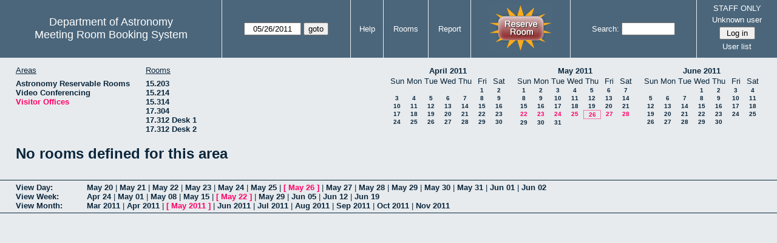

--- FILE ---
content_type: text/html; charset=utf-8
request_url: https://www.as.utexas.edu/meeting/week.php?year=2011&month=05&day=26&area=10&room=21
body_size: 54397
content:
<!DOCTYPE html>
<html>
  <head>
  <meta charset="utf-8">
    <link href="jquery/ui/css/sunny/jquery-ui-1.8.16.custom.css" rel="stylesheet" type="text/css">
    
    <link href="jquery/datatables/css/mrbs-page.css" rel="stylesheet" type="text/css">
    <link href="jquery/datatables/css/mrbs-table.css" rel="stylesheet" type="text/css">
    <link href="jquery/datatables/css/ColReorder.css" rel="stylesheet" type="text/css">
    <link href="jquery/datatables/css/ColVis.css" rel="stylesheet" type="text/css">
    
    <link rel="stylesheet" href="mrbs.css.php" type="text/css">
    <link rel="stylesheet" media="print" href="mrbs-print.css.php" type="text/css">

    <!--[if IE]>
    <link rel="stylesheet" href="mrbs-ie.css" type="text/css">
    <![endif]-->
    <!--[if IE 8]>
    <link rel="stylesheet" href="mrbs-ie8.css" type="text/css">
    <![endif]-->
    <!--[if lte IE 8]>
    <link rel="stylesheet" href="mrbs-ielte8.css" type="text/css">
    <![endif]-->
    <!--[if lte IE 7]>
    <link rel="stylesheet" href="mrbs-ielte7.css.php" type="text/css">
    <![endif]-->
    <!--[if lte IE 6]>
    <link rel="stylesheet" href="mrbs-ielte6.css" type="text/css">
    <![endif]-->
    
    <meta name="robots" content="noindex">
    <title>Meeting Room Booking System</title>

        
    <script type="text/javascript" src="jquery/jquery-1.6.4.min.js"></script>
    <script type="text/javascript" src="jquery/ui/jquery-ui-1.8.16.custom.min.js"></script>
    <script type="text/javascript" src="jquery/ui/jquery-ui-i18n.js"></script>
        <script type="text/javascript" src="jquery/ui/jquery-ui-datepicker-en.js"></script>
    <script type="text/javascript" src="jquery/ui/jquery-ui-datepicker-en-US.js"></script>
     
        <script type="text/javascript">
      //<![CDATA[
      var lteIE6 = false;
      //]]>
    </script>
    <!--[if lte IE 6]>
    <script type="text/javascript">
      //<![CDATA[
      var lteIE6 = true;
      //]]>
    </script>
    <![endif]-->
    
        <script type="text/javascript">
      //<![CDATA[
      var lteIE7 = false;
      //]]>
    </script>
    <!--[if lte IE 7]>
    <script type="text/javascript">
      //<![CDATA[
      var lteIE7 = true;
      //]]>
    </script>
    <![endif]-->
    
        <script type="text/javascript">
      //<![CDATA[
      var lteIE8 = false;
      //]]>
    </script>
    <!--[if lte IE 8]>
    <script type="text/javascript">
      //<![CDATA[
      var lteIE8 = true;
      //]]>
    </script>
    <![endif]-->
      
        <script type="text/javascript">

//<![CDATA[

function getErrorList(errors)
{
  var result = {html: '', text: ''};
  var patternSpan = /<span[\s\S]*span>/gi;
  var patternTags = /<\S[^><]*>/g;
  result.html += "<ul>";
  for (var i=0; i<errors.length; i++)
  {
    result.html += "<li>" + errors[i] + "<\/li>";
    result.text += '(' + (i+1).toString() + ') ';
        result.text += errors[i].replace(patternSpan, '').replace(patternTags, '') + "  \n";
  }
  result.html += "<\/ul>";
  return result;
}

$(function() {
  $.datepicker.setDefaults($.datepicker.regional['en']);
$.datepicker.setDefaults($.datepicker.regional['en']);
  $.datepicker.setDefaults({
    showOtherMonths: true,
    selectOtherMonths: true,
    changeMonth: true,
    changeYear: true,
    duration: 'fast',
    showWeek: false,
    firstDay: 0,
    altFormat: 'yy-mm-dd',
    onClose: function(dateText, inst) {datepicker_close(dateText, inst);}
  });
});


function datepicker_close(dateText, inst, formId)
{
  var alt_id = inst.id + '_alt';
  var date = document.getElementById(alt_id).value.split('-');
  document.getElementById(alt_id + '_year').value  = date[0];
  document.getElementById(alt_id + '_month').value = date[1];
  document.getElementById(alt_id + '_day').value   = date[2];
  document.getElementById(inst.id).blur();
    if (formId)
  {
    var form = document.getElementById(formId);
    form.submit();
  }
}




$(window).load(function() {

    // if there's a logon box, set the username input field in focus
  var logonForm = document.getElementById('logon');
  if (logonForm && logonForm.NewUserName)
  {
    logonForm.NewUserName.focus();
  }
  
    if (!lteIE6)
  {
    $('<input>').attr({
        type: 'hidden',
        name: 'datatable',
        value: '1'
      }).appendTo('#header_search');
  }
  

      var table = $('table.dwm_main');
    
        table.find('td.multiple_booking')
        .removeClass('maximized')
        .addClass('minimized');
        table.find('div.multiple_control')
        .click(function() {
            var cell = $(this).closest('td');
            if (cell.hasClass('maximized'))
            {
              cell.removeClass('maximized')
              cell.addClass('minimized');
            }
            else
            {
              cell.removeClass('minimized')
              cell.addClass('maximized');
            }
          });
                                          
     
          if (!lteIE8)
      {
                function getSides(jqObject)
        {
          var sides = {};
          sides.n = Math.ceil(jqObject.offset().top);
          sides.w = Math.ceil(jqObject.offset().left);
          sides.s = Math.floor(sides.n + jqObject.outerHeight());
          sides.e = Math.floor(sides.w + jqObject.outerWidth());
          return sides;
        }
        
        
                function rectanglesIdentical(r1, r2)
        {
          var tolerance = 2;            return ((Math.abs(r1.n - r2.n) < tolerance) &&
                  (Math.abs(r1.s - r2.s) < tolerance) &&
                  (Math.abs(r1.e - r2.e) < tolerance) &&
                  (Math.abs(r1.w - r2.w) < tolerance));
        }
            
                              
                 
        function rectanglesOverlap(r1, r2)
        {
                    if ( (( ((r1.w > r2.w) && (r1.w < r2.e)) || ((r1.e > r2.w) && (r1.e < r2.e)) ) && (r1.n < r2.s) && (r1.s > r2.n)) ||
               (( ((r1.n > r2.n) && (r1.n < r2.s)) || ((r1.s > r2.n) && (r1.s < r2.s)) ) && (r1.w < r2.e) && (r1.e > r2.w)) )
          {
            return true;
          }
                    if ((r1.w >= r2.w) && (r1.n >= r2.n) && (r1.e <= r2.e) && (r1.s <= r2.s))
          {
            return true;
          }
                    if ((r2.w >= r1.w) && (r2.n >= r1.n) && (r2.e <= r1.e) && (r2.s <= r1.s))
          {
            return true;
          }
          return false;
        }
            
            
                function overlapsBooked(rectangle)
        {
                    for (var i=0; i<bookedMap.length; i++)
          {
            if (rectanglesOverlap(rectangle, bookedMap[i]))
            {
              return true;
            }
          }
          return false;
        }
      
                function getDataName(jqObject)
        {
          possibleNames = ['room', 'date', 'seconds'];
          for (var i=0; i<possibleNames.length; i++)
          {
            if (jqObject.data(possibleNames[i]) !== undefined)
            {
              return possibleNames[i];
            }
          }
          return false;
        }
        
        
        function redrawClones()
        {
          table.find('div.clone').each(function() {
              var clone = $(this);
              var original = clone.prev();
              clone.width(original.outerWidth())
                   .height(original.outerHeight())
            });
        }
        
        function getTableData(table, tableData)
        {
                    tableData.x = {};
          tableData.x.data = [];
          var columns = table.find('thead tr:first-child th').not('.first_last');
          columns.each(function() {
              if (tableData.x.key === undefined)
              {
                tableData.x.key = getDataName($(this));
              }
              tableData.x.data.push({coord: $(this).offset().left,
                                     value: $(this).data(tableData.x.key)});
            });
                    columns.filter(':last').each(function() {
              var value = null;
              if (tableData.x.key == 'seconds')
              {
                value = tableData.x.data[tableData.x.data.length - 1].value +
                        tableData.x.data[1].value - tableData.x.data[0].value;
              }
              tableData.x.data.push({coord: $(this).offset().left + $(this).outerWidth(),
                                     value: value});
            });

          tableData.y = {};
          tableData.y.data = [];
          var rows = table.find('tbody td:first-child').not('.multiple_booking td');
          rows.each(function() {
              if (tableData.y.key === undefined)
              {
                tableData.y.key = getDataName($(this));
              }
              tableData.y.data.push({coord: $(this).offset().top,
                                     value: $(this).data(tableData.y.key)});
            });
                    rows.filter(':last').each(function() {
              var value = null;
              if (tableData.y.key == 'seconds')
              {
                value = tableData.y.data[tableData.y.data.length - 1].value + 
                        tableData.y.data[1].value - tableData.y.data[0].value;
              }
              tableData.y.data.push({coord: $(this).offset().top + $(this).outerHeight(),
                                     value: value});
            });
        }
        
        
                function outsideTable(p)
        {
          return ((p.x < tableData.x.data[0].coord) ||
                  (p.y < tableData.y.data[0].coord) ||
                  (p.x > tableData.x.data[tableData.x.data.length - 1].coord) ||
                  (p.y > tableData.y.data[tableData.y.data.length - 1].coord) );
        }
        
                function snapToGrid(div, side, force)
        {
          var snapGap = (force) ? 100000: 20;           var tolerance = 2;           var isLR = (side=='left') || (side=='right');
 
          data = (isLR) ? tableData.x.data : tableData.y.data;

          for (var i=0; i<(data.length -1); i++)
          {
            var topLeft = data[i].coord + 1;
            var bottomRight = data[i+1].coord;
            var divTop = div.offset().top;
            var divLeft = div.offset().left;
            var divWidth = div.outerWidth();
            var divHeight = div.outerHeight();
            switch (side)
            {
              case 'top':
                thisCoord = divTop;
                break;
              case 'bottom':
                thisCoord = divTop + divHeight;
                break;
              case 'left':
                thisCoord = divLeft;
                break;
              case 'right':
                thisCoord = divLeft + divWidth;
                break;
            }
            var gapTopLeft = thisCoord - topLeft;
            var gapBottomRight = bottomRight - thisCoord;
            
            if (((gapTopLeft>0) && (gapBottomRight>0)) ||
                                ((i==0) && (gapTopLeft<0)) ||
                ((i==(data.length-2)) && (gapBottomRight<0)) )
            {
              var gap = bottomRight - topLeft;
              
              if ((gapTopLeft <= gap/2) && (gapTopLeft < snapGap))
              {
                switch (side)
                {
                  case 'left':
                    div.offset({top: divTop, left: topLeft});
                    div.width(divWidth + gapTopLeft);
                    break;
                  case 'right':
                                        if ((divWidth - gapTopLeft) < tolerance)
                    {
                      div.width(divWidth + gapBottomRight);
                    }
                    else
                    {
                      div.width(divWidth - gapTopLeft);
                    }
                    break;
                  case 'top':
                    div.offset({top: topLeft, left: divLeft});
                    div.height(divHeight + gapTopLeft);
                    break;
                  case 'bottom':
                    div.height(divHeight - gapTopLeft);
                    break;
                }
                return;
              }
              else if ((gapBottomRight <= gap/2) && (gapBottomRight < snapGap))
              {
                switch (side)
                {
                  case 'left':
                                        if ((divWidth - gapBottomRight) < tolerance)
                    {
                      div.offset({top: div.Top, left: topLeft});
                      div.width(divWidth + gapTopLeft);
                    }
                    else
                    {
                      div.offset({top: divTop, left: bottomRight});
                      div.width(divWidth - gapBottomRight);
                    }
                    break;
                  case 'right':
                    div.width(divWidth + gapBottomRight);
                    break;
                  case 'top':
                    div.offset({top: bottomRight, left: divLeft});
                    div.height(divHeight - gapBottomRight);
                    break;
                  case 'bottom':
                    div.height(divHeight + gapBottomRight);
                    break;
                }
                return;
              }
            }
          }          }                

                function getBookingParams(div)
        {
          var params = {};
          var data;
          var tolerance = 2;           var cell = {x: {}, y: {}}
          cell.x.start = div.offset().left;
          cell.y.start = div.offset().top;
          cell.x.end = cell.x.start + div.outerWidth();
          cell.y.end = cell.y.start + div.outerHeight();
          for (var axis in cell)
          {
            data = tableData[axis].data;
            if (params[tableData[axis].key] === undefined)
            {
              params[tableData[axis].key] = [];
            }
            for (var i=0; i<data.length; i++)
            {
              if ((data[i].coord + tolerance) > cell[axis].end)
              {
                                if ((tableData[axis].key == 'seconds') ||
                    (params[tableData[axis].key].length == 0))
                {
                  params[tableData[axis].key].push(data[i].value);
                }
                break;
              }
              if ((data[i].coord + tolerance) > cell[axis].start)
              {
                params[tableData[axis].key].push(data[i].value);
              }
            }
          }
          return params;
        }
        
        
        function getRowNumber(y)
        {
          for (var i=0; i<tableData.y.data.length - 1; i++)
          {
            if (y >= tableData.y.data[i].coord && y < tableData.y.data[i+1].coord)
            {
              return i;
            }
          }
          return null;
        }
              
                var highlightRowLabels = function (div)
        {
          if (highlightRowLabels.rows === undefined)
          {
                        highlightRowLabels.rows = [];
            table.find('tbody tr').each(function() {
                highlightRowLabels.rows.push($(this).find('td.row_labels'));
              });
          }
          var divStartRow = getRowNumber(div.offset().top);
          var divEndRow = getRowNumber(div.offset().top + div.outerHeight());
          for (var i=0; i<highlightRowLabels.rows.length ; i++)
          {
            if (((divStartRow === null) || (divStartRow <= i)) && 
                ((divEndRow === null) || (i < divEndRow)))
            {
              highlightRowLabels.rows[i].addClass('selected');
            }
            else
            {
              highlightRowLabels.rows[i].removeClass('selected');
            }
          }
        }
        
        
                function clearRowLabels()
        {
          if (highlightRowLabels.rows !== undefined)
          {
            for (var i=0; i<highlightRowLabels.rows.length; i++)
            {
              highlightRowLabels.rows[i].removeClass('selected');
            }
          }
        }
        
        
        var tableData = {};
        getTableData(table, tableData);
      
                var bookedMap = [];

        var downHandler = function(e) {
                        table.find('td').not('td.new, td.row_labels').each(function() {
                bookedMap.push(getSides($(this)));
              });
                        table.wrap('<div class="resizing"><\/div>');
            var jqTarget = $(e.target);
            downHandler.origin = jqTarget.offset();
            downHandler.firstPosition = {x: e.pageX, y: e.pageY};
                        downHandler.originalLink = jqTarget.find('a').andSelf('a').attr('href');
            downHandler.box = $('<div class="div_select">');
              
            downHandler.box.offset(downHandler.origin);
            $(document.body).append(downHandler.box);
          };
          
        var moveHandler = function(e) {
            var box = downHandler.box;
            var oldBoxOffset = box.offset();
            var oldBoxWidth = box.outerWidth();
            var oldBoxHeight = box.outerHeight();
            
                        if ((downHandler.maxWidth && (e.pageX < downHandler.origin.left)) ||
                (downHandler.maxHeight && (e.pageY < downHandler.origin.top)))
            {
              return;
            }
                        if (e.pageX < downHandler.origin.left)
            {
              if (e.pageY < downHandler.origin.top)
              {
                box.offset({top: e.pageY, left: e.pageX})
              }
              else
              {
                box.offset({top: downHandler.origin.top, left: e.pageX})
              }
            }
            else if (e.pageY < downHandler.origin.top)
            {
              box.offset({top: e.pageY, left: downHandler.origin.left})
            }
            else
            {
              box.offset(downHandler.origin);
            }
            box.width(Math.abs(e.pageX - downHandler.origin.left))
            box.height(Math.abs(e.pageY - downHandler.origin.top));
            var boxSides = getSides(box);
            snapToGrid(box, 'top');
            snapToGrid(box, 'bottom');
            snapToGrid(box, 'right');
            snapToGrid(box, 'left');
                        if (overlapsBooked(getSides(box)))
            {
              box.offset(oldBoxOffset)
                 .width(oldBoxWidth)
                 .height(oldBoxHeight);
            }
                        if (outsideTable({x: e.pageX, y: e.pageY}))
            {
              if (!moveHandler.outside)
              {
                box.addClass('outside');
                moveHandler.outside = true;
                clearRowLabels();
              }
            }
            else if (moveHandler.outside)
            {
              box.removeClass('outside');
              moveHandler.outside = false;
            }
                        if (!moveHandler.outside)
            {
              highlightRowLabels(box);
            }
          };
 
               
        var upHandler = function(e) {
            e.preventDefault();
            var tolerance = 2;             var box = downHandler.box;
            var params = getBookingParams(box);
            $(document).unbind('mousemove',moveHandler);
            $(document).unbind('mouseup', upHandler);
                        $('table.dwm_main').unwrap();
                        if (outsideTable({x: e.pageX, y: e.pageY}))
            {
              box.remove();
              return;
            }
                        else if ((Math.abs(e.pageX - downHandler.firstPosition.x) <= tolerance) &&
                     (Math.abs(e.pageY - downHandler.firstPosition.y) <= tolerance))
            {
              if (downHandler.originalLink !== undefined)
              {
                window.location = downHandler.originalLink;
              }
              else
              {
                box.remove();
              }
              return;
            }
                        var queryString = 'drag=1';              queryString += '&area=10';
            queryString += '&start_seconds=' + params.seconds[0];
            queryString += '&end_seconds=' + params.seconds[params.seconds.length - 1];
                          queryString += '&rooms[]=21';
              queryString += '&start_date=' + params.date[0];
              queryString += '&end_date=' + params.date[params.date.length - 1];
                          window.location = 'edit_entry.php?' + queryString;
            return;
          };

          
             
        table.find('td.new').each(function() {
            $(this).find('a').click(function(event) {
                event.preventDefault();
              });
            $(this).mousedown(function(event) {
                event.preventDefault();
                downHandler(event);
                $(document).bind('mousemove', moveHandler);
                $(document).bind('mouseup', upHandler);
              })
          });
            
          
          
                table.find('td.writable')
          .each(function() {
                            var divResize = function (event, ui)
              {
                if (divResize.origin === undefined)
                {
                  divResize.origin = divBooking.offset();
                  divResize.lastPosition = $.extend({}, divClone.position());
                  divResize.lastSize = {width: divClone.outerWidth(),
                                        height: divClone.outerHeight()};
                }

                var rectangle = {};
                rectangle.n = Math.round(divResize.origin.top + divClone.position().top);
                rectangle.w = Math.round(divResize.origin.left + divClone.position().left);
                rectangle.s = rectangle.n + Math.round(divClone.outerHeight());
                rectangle.e = rectangle.w + Math.round(divClone.outerWidth());
                            
                if (overlapsBooked(rectangle))
                {
                  divClone.resizable("disable");
                }
                else if (divClone.resizable('option', 'disabled'))
                {
                  divClone.resizable("enable");
                }
                              
                                if (divClone.position().left != divResize.lastPosition.left)
                {
                  snapToGrid(divClone, 'left');
                }
                                if ((divClone.position().left + divClone.outerWidth()) != (divResize.lastPosition.left + divResize.lastSize.width))
                {
                  snapToGrid(divClone, 'right');
                }
                                if (divClone.position().top != divResize.lastPosition.top)
                {
                  snapToGrid(divClone, 'top');
                }
                                if ((divClone.position().top + divClone.outerHeight()) != (divResize.lastPosition.top + divResize.lastSize.height))
                {
                  snapToGrid(divClone, 'bottom');
                }
                
                highlightRowLabels(divClone);
                
                divResize.lastPosition = $.extend({}, divClone.position());
                divResize.lastSize = {width: divClone.outerWidth(),
                                      height: divClone.outerHeight()};
              }              
            
                            var divResizeStart = function (event, ui)
              {
                                table.wrap('<div class="resizing"><\/div>');
                                divClone.css('max-width', 'none');
                                $('<div class="outline"><\/div>')
                    .width(divClone.outerWidth() - 2)
                    .height(divClone.outerHeight() - 2)
                    .offset(divClone.offset())
                    .appendTo($('div.resizing'));
                                table.find('td').not('td.new, td.row_labels').not(divBooking.closest('td')).each(function() {
                    bookedMap.push(getSides($(this)));
                  });

              }              
            
                            var divResizeStop = function (event, ui)
              {
                                bookedMap = [];
              
                if (divClone.resizable('option', 'disabled'))
                { 
                                    divClone.resizable('enable')
                          .offset(divBooking.offset())
                          .width(divBooking.outerWidth())
                          .height(divBooking.outerHeight());
                }
                else
                {
                                    snapToGrid(divClone, 'left', true);
                  snapToGrid(divClone, 'right', true);
                  snapToGrid(divClone, 'top', true);
                  snapToGrid(divClone, 'bottom', true);
                }
              
                                $('div.outline').remove();
                                $('table.dwm_main').unwrap();
              
                var r1 = getSides(divBooking);
                var r2 = getSides(divClone);
                if (!rectanglesIdentical(r1, r2))
                {
                                    var data = {ajax: 1, 
                              commit: 1,
                              day: 26,
                              month: 5,
                              year: 2011};
                                    data.id = divClone.data('id');
                                    var oldParams = getBookingParams(divBooking);
                  var newParams = getBookingParams(divClone);
                  if (newParams.seconds !== undefined)
                  {
                                        if (newParams.seconds[0] != oldParams.seconds[0])
                    {
                      data.start_seconds = newParams.seconds[0];
                    }
                    if (newParams.seconds[newParams.seconds.length - 1] !=
                        oldParams.seconds[oldParams.seconds.length - 1])
                    {
                      data.end_seconds = newParams.seconds[newParams.seconds.length - 1];
                                          }
                  }
                                      data.page = 'week';
                    var startDate = newParams.date[0].split('-');
                    data.start_year = startDate[0];
                    data.start_month = startDate[1];
                    data.start_day = startDate[2];
                                          if (newParams.date.length > 1)
                      {
                        data.rep_type = 1;
                        var repEndDate = newParams.date[newParams.date.length - 1].split('-');
                        data.rep_end_year = repEndDate[0];
                        data.rep_end_month = repEndDate[1];
                        data.rep_end_day = repEndDate[2];
                      }
                                        data.end_day = data.start_day;
                  data.end_month = data.start_month;
                  data.end_year = data.start_year;
                  if (newParams.room !== undefined)
                  {
                    data.rooms = newParams.room;
                  }
                                    $.post('edit_entry_handler.php',
                         data,
                         function(result) {
                            if (result.valid_booking)
                            {
                                                            table.empty();
                              table.html(result.table_innerhtml);
                              $(window).trigger('load');
                            }
                            else
                            {
                              divClone.offset(divBooking.offset())
                                      .width(divBooking.outerWidth())
                                      .height(divBooking.outerHeight());
                              var alertMessage = '';
                              if (result.conflicts.length > 0)
                              {
                                alertMessage += 'The new booking will conflict with the following entries' + ":  \n\n";
                                var conflictsList = getErrorList(result.conflicts);
                                alertMessage += conflictsList.text;
                              }
                              if (result.rules_broken.length > 0)
                              {
                                if (result.conflicts.length > 0)
                                {
                                  alertMessage += "\n\n";
                                }
                                alertMessage += 'The new booking will conflict with the following policies' + ":  \n\n";
                                var rulesList = getErrorList(result.rules_broken);
                                alertMessage += rulesList.text;
                              }
                              alert(alertMessage);
                            }
                          },
                         'json');
                }
              }              
                            var directions = {times: {plus: true, minus: true},
                                other: {plus: true, minus: true}};
              if ($(this).hasClass('series'))
              {
                                directions.other = {plus: false, minus: false};
              }
                            if ($(this).hasClass('multiday_start'))
              {
                directions.times.minus = false;
                directions.other = {plus: false, minus: false};
              }
              if ($(this).hasClass('multiday_end'))
              {
                directions.times.plus = false;
                directions.other = {plus: false, minus: false};
              }
                            var aHandles = [];
              if (directions.times.plus)
              {
                aHandles.push('s');
              }
              if (directions.times.minus)
              {
                aHandles.push('n');
              }
              if (directions.other.plus)
              {
                aHandles.push('e');
              }
              if (directions.other.minus)
              {
                aHandles.push('w');
              }
                            var corners = ['nw', 'ne', 'se', 'sw'];
              for (var i=0; i<corners.length; i++)
              {
                if ((aHandles.indexOf(corners[i][0]) >= 0) &&
                    (aHandles.indexOf(corners[i][1]) >= 0))
                {
                  aHandles.push(corners[i]);
                }
              }
              var handles = aHandles.join(',');
              var divBooking = $(this).children('div');
              var divClone = divBooking.clone();
              divBooking.css('visibility', 'hidden');
              divClone.css('z-index', '500')
                      .css('position', 'absolute')
                      .css('top', '0')
                      .css('left', '0')
                      .css('background-color', $(this).css('background-color'))
                      .css('max-height', 'none')
                      .css('min-height', '17px')
                      .addClass('clone')
                      .width(divBooking.outerWidth())
                      .height(divBooking.outerHeight())
              if (handles)
              {
                divClone.resizable({handles: handles,
                                    resize: divResize,
                                    start: divResizeStart,
                                    stop: divResizeStop});
              }
              divClone.appendTo($(this));
              $(this).css('background-color', 'transparent')
                     .wrapInner('<div style="position: relative"><\/div>');
            });

        $(window).resize(function(event) {
            if (event.target == this)              {
                            redrawClones();
              getTableData(table, tableData);
            }
          });

                table.find('div.multiple_control')
            .click(function() {
                redrawClones();
                getTableData(table, tableData);
              });

      }        
          if (lteIE6)
    {
      var dayWeekTable = $('#day_main, #week_main');
      dayWeekTable.find('td.new')
        .hover(function() {
            $(this).not('.multiple_booking').toggleClass('new_hover');
          });
      dayWeekTable.find('td')
        .hover(function() {
            $(this).parent().find('td.row_labels').toggleClass('row_labels_hover');
          });
      $('#month_main .valid a.new_booking')
        .parent().parent()
        .hover(function() {
            $(this).toggleClass('valid_hover');
          });
    }                             
                                     
    
});


//]]>
    </script>
  </head>
  <body class="non_js week">
    <script type="text/javascript">
      //<![CDATA[
      $('body').addClass('js').removeClass('non_js');
      //]]>
    </script> 

    <div class="screenonly">


  <table id="banner">
    <tr>
      <td id="company">
        <div>
          <div id="logo">
<span>Department of Astronomy</span>
</div>
          <div id="mrbs">
            <a href="index.php">Meeting Room Booking System</a>
          </div>
        </div>
      </td>
      
      <td>
        <form action="day.php" method="get" id="Form1">
          <div>
            <span id="dateselector">
<select name="day">
<option>1</option>
<option>2</option>
<option>3</option>
<option>4</option>
<option>5</option>
<option>6</option>
<option>7</option>
<option>8</option>
<option>9</option>
<option>10</option>
<option>11</option>
<option>12</option>
<option>13</option>
<option>14</option>
<option>15</option>
<option>16</option>
<option>17</option>
<option>18</option>
<option>19</option>
<option>20</option>
<option>21</option>
<option>22</option>
<option>23</option>
<option>24</option>
<option>25</option>
<option selected="selected">26</option>
<option>27</option>
<option>28</option>
<option>29</option>
<option>30</option>
<option>31</option>
</select>
<select name="month">
<option value="1">Jan</option>
<option value="2">Feb</option>
<option value="3">Mar</option>
<option value="4">Apr</option>
<option value="5" selected="selected">May</option>
<option value="6">Jun</option>
<option value="7">Jul</option>
<option value="8">Aug</option>
<option value="9">Sep</option>
<option value="10">Oct</option>
<option value="11">Nov</option>
<option value="12">Dec</option>
</select>
<select name="year">
<option value="2006">2006</option>
<option value="2007">2007</option>
<option value="2008">2008</option>
<option value="2009">2009</option>
<option value="2010">2010</option>
<option value="2011" selected="selected">2011</option>
<option value="2012">2012</option>
<option value="2013">2013</option>
<option value="2014">2014</option>
<option value="2015">2015</option>
<option value="2016">2016</option>
<option value="2017">2017</option>
<option value="2018">2018</option>
<option value="2019">2019</option>
<option value="2020">2020</option>
<option value="2021">2021</option>
<option value="2022">2022</option>
<option value="2023">2023</option>
<option value="2024">2024</option>
<option value="2025">2025</option>
<option value="2026">2026</option>
<option value="2027">2027</option>
<option value="2028">2028</option>
<option value="2029">2029</option>
<option value="2030">2030</option>
<option value="2031">2031</option>
</select>
</span>
  <script type="text/javascript">

  $(function() {
    $("#datepicker").datepicker({yearRange: '2006:2031',
                                                       altField: '#datepicker_alt'
                                                       , onClose: function(dateText, inst) {datepicker_close(dateText, inst, 'Form1');}                                                      });
        var initial_date = new Date(2011, 4, 26);
    var dateFormat = $("#datepicker").datepicker( "option", "dateFormat" );
    document.getElementById('datepicker').value = $.datepicker.formatDate(dateFormat, initial_date);
    document.getElementById('datepicker_alt_day').value = 26;
    document.getElementById('datepicker_alt_month').value = 5;
    document.getElementById('datepicker_alt_year').value = 2011;
    $(".ui-datepicker").draggable();
  });
 
  
  var dateselector = document.getElementById('dateselector');
  var datepicker_html = '<input class="date" type="text" id="datepicker">\n';
    datepicker_html += '<input type="hidden" id="datepicker_alt"'
  datepicker_html += ' name="_alt"';
  datepicker_html += ' value="2011-5-26"';
  datepicker_html += ' disabled="disabled">\n';
    datepicker_html += '<input type="hidden" id="datepicker_alt_day" name="day">\n';
  datepicker_html += '<input type="hidden" id="datepicker_alt_month" name="month">\n';
  datepicker_html += '<input type="hidden" id="datepicker_alt_year" name="year">\n';
  dateselector.innerHTML = datepicker_html;
  
  </script>
  <input type="hidden" name="area" value="10">
<input type="hidden" name="room" value="21">
<input type="submit" value="goto">
           </div>
        </form>
              </td>
      <td>
<a href="help.php?day=26&amp;month=5&amp;year=2011&amp;area=10&amp;room=21">Help</a>
</td>
<td>
<a href="admin.php?day=26&amp;month=5&amp;year=2011&amp;area=10&amp;room=21">Rooms</a>
</td>
<td>
<a href="report.php?day=26&amp;month=5&amp;year=2011&amp;area=10&amp;room=21">Report</a>
</td>
      
      <td style="background-color: #4b667b;">
      <a href="https://utexas.qualtrics.com/jfe/form/SV_b3MyFhuuGiKqZlc" target="_blank"><img border=0 width=105 height=80 src="images/book1.jpg" alt="book meeting room"></a>
      </td>
      <td>
        <form id="header_search" method="get" action="search.php">
          <div>
            <a href="search.php?advanced=1">Search:</a>
            <input type="text"   name="search_str" value="">
            <input type="hidden" name="day"        value="26">
            <input type="hidden" name="month"      value="5">
            <input type="hidden" name="year"       value="2011">
            <input type="hidden" name="area" value="10">
<input type="hidden" name="room" value="21">
          </div>
        </form>
      </td>
      
      <td>
STAFF ONLY
<div id="logon_box">
                <a href="">Unknown user</a>
                <form method="post" action="admin.php">
                  <div>
                    <input type="hidden" name="TargetURL" value="week.php?year=2011&amp;month=05&amp;day=26&amp;area=10&amp;room=21">
                    <input type="hidden" name="Action" value="QueryName">
                    <input type="submit" value=" Log in ">
                  </div>
                </form>
<a href="edit_users.php">User list</a>
</div>
</td>
    </tr>
  </table>
</div>

<div id="contents">
<div id="dwm_header" class="screenonly">
<div id="dwm_areas">
<h3>Areas</h3>
<ul>
<li><a href="week.php?year=2011&amp;month=5&amp;day=26&amp;area=2"><span>Astronomy Reservable Rooms</span></a></li>
<li><a href="week.php?year=2011&amp;month=5&amp;day=26&amp;area=9"><span>Video Conferencing</span></a></li>
<li><a href="week.php?year=2011&amp;month=5&amp;day=26&amp;area=10"><span class="current">Visitor Offices</span></a></li>
</ul>
</div>
<div id="dwm_rooms">
<h3>Rooms</h3><ul>
<li><a href="week.php?year=2011&amp;month=5&amp;day=26&amp;area=10&amp;room=57"><span>15.203</span></a></li>
<li><a href="week.php?year=2011&amp;month=5&amp;day=26&amp;area=10&amp;room=49"><span>15.214</span></a></li>
<li><a href="week.php?year=2011&amp;month=5&amp;day=26&amp;area=10&amp;room=53"><span>15.314</span></a></li>
<li><a href="week.php?year=2011&amp;month=5&amp;day=26&amp;area=10&amp;room=38"><span>17.304</span></a></li>
<li><a href="week.php?year=2011&amp;month=5&amp;day=26&amp;area=10&amp;room=55"><span>17.312 Desk 1</span></a></li>
<li><a href="week.php?year=2011&amp;month=5&amp;day=26&amp;area=10&amp;room=56"><span>17.312 Desk 2</span></a></li>
</ul>
</div>
<div id="cals" class="screenonly">
<div id="cal_last">
<table class="calendar">
<thead>
<tr>
<th colspan="7"><a href="month.php?year=2011&amp;month=04&amp;day=26&amp;area=10&amp;room=21">April&nbsp;2011</a></th>
</tr>
<tr>
<th>Sun</th>
<th>Mon</th>
<th>Tue</th>
<th>Wed</th>
<th>Thu</th>
<th>Fri</th>
<th>Sat</th>
</tr>
</thead>
<tbody>
<tr>
<td>&nbsp;</td>
<td>&nbsp;</td>
<td>&nbsp;</td>
<td>&nbsp;</td>
<td>&nbsp;</td>
<td><a href="week.php?year=2011&amp;month=04&amp;day=1&amp;area=10&amp;room=21">1</a></td>
<td><a href="week.php?year=2011&amp;month=04&amp;day=2&amp;area=10&amp;room=21">2</a></td>
</tr>
<tr>
<td><a href="week.php?year=2011&amp;month=04&amp;day=3&amp;area=10&amp;room=21">3</a></td>
<td><a href="week.php?year=2011&amp;month=04&amp;day=4&amp;area=10&amp;room=21">4</a></td>
<td><a href="week.php?year=2011&amp;month=04&amp;day=5&amp;area=10&amp;room=21">5</a></td>
<td><a href="week.php?year=2011&amp;month=04&amp;day=6&amp;area=10&amp;room=21">6</a></td>
<td><a href="week.php?year=2011&amp;month=04&amp;day=7&amp;area=10&amp;room=21">7</a></td>
<td><a href="week.php?year=2011&amp;month=04&amp;day=8&amp;area=10&amp;room=21">8</a></td>
<td><a href="week.php?year=2011&amp;month=04&amp;day=9&amp;area=10&amp;room=21">9</a></td>
</tr>
<tr>
<td><a href="week.php?year=2011&amp;month=04&amp;day=10&amp;area=10&amp;room=21">10</a></td>
<td><a href="week.php?year=2011&amp;month=04&amp;day=11&amp;area=10&amp;room=21">11</a></td>
<td><a href="week.php?year=2011&amp;month=04&amp;day=12&amp;area=10&amp;room=21">12</a></td>
<td><a href="week.php?year=2011&amp;month=04&amp;day=13&amp;area=10&amp;room=21">13</a></td>
<td><a href="week.php?year=2011&amp;month=04&amp;day=14&amp;area=10&amp;room=21">14</a></td>
<td><a href="week.php?year=2011&amp;month=04&amp;day=15&amp;area=10&amp;room=21">15</a></td>
<td><a href="week.php?year=2011&amp;month=04&amp;day=16&amp;area=10&amp;room=21">16</a></td>
</tr>
<tr>
<td><a href="week.php?year=2011&amp;month=04&amp;day=17&amp;area=10&amp;room=21">17</a></td>
<td><a href="week.php?year=2011&amp;month=04&amp;day=18&amp;area=10&amp;room=21">18</a></td>
<td><a href="week.php?year=2011&amp;month=04&amp;day=19&amp;area=10&amp;room=21">19</a></td>
<td><a href="week.php?year=2011&amp;month=04&amp;day=20&amp;area=10&amp;room=21">20</a></td>
<td><a href="week.php?year=2011&amp;month=04&amp;day=21&amp;area=10&amp;room=21">21</a></td>
<td><a href="week.php?year=2011&amp;month=04&amp;day=22&amp;area=10&amp;room=21">22</a></td>
<td><a href="week.php?year=2011&amp;month=04&amp;day=23&amp;area=10&amp;room=21">23</a></td>
</tr>
<tr>
<td><a href="week.php?year=2011&amp;month=04&amp;day=24&amp;area=10&amp;room=21">24</a></td>
<td><a href="week.php?year=2011&amp;month=04&amp;day=25&amp;area=10&amp;room=21">25</a></td>
<td><a href="week.php?year=2011&amp;month=04&amp;day=26&amp;area=10&amp;room=21">26</a></td>
<td><a href="week.php?year=2011&amp;month=04&amp;day=27&amp;area=10&amp;room=21">27</a></td>
<td><a href="week.php?year=2011&amp;month=04&amp;day=28&amp;area=10&amp;room=21">28</a></td>
<td><a href="week.php?year=2011&amp;month=04&amp;day=29&amp;area=10&amp;room=21">29</a></td>
<td><a href="week.php?year=2011&amp;month=04&amp;day=30&amp;area=10&amp;room=21">30</a></td>
</tr>
</tbody>
</table>
</div>
<div id="cal_this">
<table class="calendar">
<thead>
<tr>
<th colspan="7"><a href="month.php?year=2011&amp;month=05&amp;day=26&amp;area=10&amp;room=21">May&nbsp;2011</a></th>
</tr>
<tr>
<th>Sun</th>
<th>Mon</th>
<th>Tue</th>
<th>Wed</th>
<th>Thu</th>
<th>Fri</th>
<th>Sat</th>
</tr>
</thead>
<tbody>
<tr>
<td><a href="week.php?year=2011&amp;month=05&amp;day=1&amp;area=10&amp;room=21">1</a></td>
<td><a href="week.php?year=2011&amp;month=05&amp;day=2&amp;area=10&amp;room=21">2</a></td>
<td><a href="week.php?year=2011&amp;month=05&amp;day=3&amp;area=10&amp;room=21">3</a></td>
<td><a href="week.php?year=2011&amp;month=05&amp;day=4&amp;area=10&amp;room=21">4</a></td>
<td><a href="week.php?year=2011&amp;month=05&amp;day=5&amp;area=10&amp;room=21">5</a></td>
<td><a href="week.php?year=2011&amp;month=05&amp;day=6&amp;area=10&amp;room=21">6</a></td>
<td><a href="week.php?year=2011&amp;month=05&amp;day=7&amp;area=10&amp;room=21">7</a></td>
</tr>
<tr>
<td><a href="week.php?year=2011&amp;month=05&amp;day=8&amp;area=10&amp;room=21">8</a></td>
<td><a href="week.php?year=2011&amp;month=05&amp;day=9&amp;area=10&amp;room=21">9</a></td>
<td><a href="week.php?year=2011&amp;month=05&amp;day=10&amp;area=10&amp;room=21">10</a></td>
<td><a href="week.php?year=2011&amp;month=05&amp;day=11&amp;area=10&amp;room=21">11</a></td>
<td><a href="week.php?year=2011&amp;month=05&amp;day=12&amp;area=10&amp;room=21">12</a></td>
<td><a href="week.php?year=2011&amp;month=05&amp;day=13&amp;area=10&amp;room=21">13</a></td>
<td><a href="week.php?year=2011&amp;month=05&amp;day=14&amp;area=10&amp;room=21">14</a></td>
</tr>
<tr>
<td><a href="week.php?year=2011&amp;month=05&amp;day=15&amp;area=10&amp;room=21">15</a></td>
<td><a href="week.php?year=2011&amp;month=05&amp;day=16&amp;area=10&amp;room=21">16</a></td>
<td><a href="week.php?year=2011&amp;month=05&amp;day=17&amp;area=10&amp;room=21">17</a></td>
<td><a href="week.php?year=2011&amp;month=05&amp;day=18&amp;area=10&amp;room=21">18</a></td>
<td><a href="week.php?year=2011&amp;month=05&amp;day=19&amp;area=10&amp;room=21">19</a></td>
<td><a href="week.php?year=2011&amp;month=05&amp;day=20&amp;area=10&amp;room=21">20</a></td>
<td><a href="week.php?year=2011&amp;month=05&amp;day=21&amp;area=10&amp;room=21">21</a></td>
</tr>
<tr>
<td><a class="current" href="week.php?year=2011&amp;month=05&amp;day=22&amp;area=10&amp;room=21">22</a></td>
<td><a class="current" href="week.php?year=2011&amp;month=05&amp;day=23&amp;area=10&amp;room=21">23</a></td>
<td><a class="current" href="week.php?year=2011&amp;month=05&amp;day=24&amp;area=10&amp;room=21">24</a></td>
<td><a class="current" href="week.php?year=2011&amp;month=05&amp;day=25&amp;area=10&amp;room=21">25</a></td>
<td id="sticky_day"><a class="current" href="week.php?year=2011&amp;month=05&amp;day=26&amp;area=10&amp;room=21">26</a></td>
<td><a class="current" href="week.php?year=2011&amp;month=05&amp;day=27&amp;area=10&amp;room=21">27</a></td>
<td><a class="current" href="week.php?year=2011&amp;month=05&amp;day=28&amp;area=10&amp;room=21">28</a></td>
</tr>
<tr>
<td><a href="week.php?year=2011&amp;month=05&amp;day=29&amp;area=10&amp;room=21">29</a></td>
<td><a href="week.php?year=2011&amp;month=05&amp;day=30&amp;area=10&amp;room=21">30</a></td>
<td><a href="week.php?year=2011&amp;month=05&amp;day=31&amp;area=10&amp;room=21">31</a></td>
<td>&nbsp;</td>
<td>&nbsp;</td>
<td>&nbsp;</td>
<td>&nbsp;</td>
</tr>
</tbody>
</table>
</div>
<div id="cal_next">
<table class="calendar">
<thead>
<tr>
<th colspan="7"><a href="month.php?year=2011&amp;month=06&amp;day=26&amp;area=10&amp;room=21">June&nbsp;2011</a></th>
</tr>
<tr>
<th>Sun</th>
<th>Mon</th>
<th>Tue</th>
<th>Wed</th>
<th>Thu</th>
<th>Fri</th>
<th>Sat</th>
</tr>
</thead>
<tbody>
<tr>
<td>&nbsp;</td>
<td>&nbsp;</td>
<td>&nbsp;</td>
<td><a href="week.php?year=2011&amp;month=06&amp;day=1&amp;area=10&amp;room=21">1</a></td>
<td><a href="week.php?year=2011&amp;month=06&amp;day=2&amp;area=10&amp;room=21">2</a></td>
<td><a href="week.php?year=2011&amp;month=06&amp;day=3&amp;area=10&amp;room=21">3</a></td>
<td><a href="week.php?year=2011&amp;month=06&amp;day=4&amp;area=10&amp;room=21">4</a></td>
</tr>
<tr>
<td><a href="week.php?year=2011&amp;month=06&amp;day=5&amp;area=10&amp;room=21">5</a></td>
<td><a href="week.php?year=2011&amp;month=06&amp;day=6&amp;area=10&amp;room=21">6</a></td>
<td><a href="week.php?year=2011&amp;month=06&amp;day=7&amp;area=10&amp;room=21">7</a></td>
<td><a href="week.php?year=2011&amp;month=06&amp;day=8&amp;area=10&amp;room=21">8</a></td>
<td><a href="week.php?year=2011&amp;month=06&amp;day=9&amp;area=10&amp;room=21">9</a></td>
<td><a href="week.php?year=2011&amp;month=06&amp;day=10&amp;area=10&amp;room=21">10</a></td>
<td><a href="week.php?year=2011&amp;month=06&amp;day=11&amp;area=10&amp;room=21">11</a></td>
</tr>
<tr>
<td><a href="week.php?year=2011&amp;month=06&amp;day=12&amp;area=10&amp;room=21">12</a></td>
<td><a href="week.php?year=2011&amp;month=06&amp;day=13&amp;area=10&amp;room=21">13</a></td>
<td><a href="week.php?year=2011&amp;month=06&amp;day=14&amp;area=10&amp;room=21">14</a></td>
<td><a href="week.php?year=2011&amp;month=06&amp;day=15&amp;area=10&amp;room=21">15</a></td>
<td><a href="week.php?year=2011&amp;month=06&amp;day=16&amp;area=10&amp;room=21">16</a></td>
<td><a href="week.php?year=2011&amp;month=06&amp;day=17&amp;area=10&amp;room=21">17</a></td>
<td><a href="week.php?year=2011&amp;month=06&amp;day=18&amp;area=10&amp;room=21">18</a></td>
</tr>
<tr>
<td><a href="week.php?year=2011&amp;month=06&amp;day=19&amp;area=10&amp;room=21">19</a></td>
<td><a href="week.php?year=2011&amp;month=06&amp;day=20&amp;area=10&amp;room=21">20</a></td>
<td><a href="week.php?year=2011&amp;month=06&amp;day=21&amp;area=10&amp;room=21">21</a></td>
<td><a href="week.php?year=2011&amp;month=06&amp;day=22&amp;area=10&amp;room=21">22</a></td>
<td><a href="week.php?year=2011&amp;month=06&amp;day=23&amp;area=10&amp;room=21">23</a></td>
<td><a href="week.php?year=2011&amp;month=06&amp;day=24&amp;area=10&amp;room=21">24</a></td>
<td><a href="week.php?year=2011&amp;month=06&amp;day=25&amp;area=10&amp;room=21">25</a></td>
</tr>
<tr>
<td><a href="week.php?year=2011&amp;month=06&amp;day=26&amp;area=10&amp;room=21">26</a></td>
<td><a href="week.php?year=2011&amp;month=06&amp;day=27&amp;area=10&amp;room=21">27</a></td>
<td><a href="week.php?year=2011&amp;month=06&amp;day=28&amp;area=10&amp;room=21">28</a></td>
<td><a href="week.php?year=2011&amp;month=06&amp;day=29&amp;area=10&amp;room=21">29</a></td>
<td><a href="week.php?year=2011&amp;month=06&amp;day=30&amp;area=10&amp;room=21">30</a></td>
<td>&nbsp;</td>
<td>&nbsp;</td>
</tr>
</tbody>
</table>
</div>
</div>
</div>
<h1>No rooms defined for this area</h1></div><div class="screenonly trailer" id="trailer">
<div id="viewday">
<div class="trailer_label">
<a href="day.php?year=2011&amp;month=5&amp;day=26&amp;area=10&amp;room=21">View Day:</a>
</div>
<div class="trailer_links">
<span><a href="day.php?year=2011&amp;month=05&amp;day=20&amp;area=10&amp;room=21">May 20</a></span>
 | <span><a href="day.php?year=2011&amp;month=05&amp;day=21&amp;area=10&amp;room=21">May 21</a></span>
 | <span><a href="day.php?year=2011&amp;month=05&amp;day=22&amp;area=10&amp;room=21">May 22</a></span>
 | <span><a href="day.php?year=2011&amp;month=05&amp;day=23&amp;area=10&amp;room=21">May 23</a></span>
 | <span><a href="day.php?year=2011&amp;month=05&amp;day=24&amp;area=10&amp;room=21">May 24</a></span>
 | <span><a href="day.php?year=2011&amp;month=05&amp;day=25&amp;area=10&amp;room=21">May 25</a></span>
 | <span class="current">[ <a href="day.php?year=2011&amp;month=05&amp;day=26&amp;area=10&amp;room=21">May 26</a> ]</span>
 | <span><a href="day.php?year=2011&amp;month=05&amp;day=27&amp;area=10&amp;room=21">May 27</a></span>
 | <span><a href="day.php?year=2011&amp;month=05&amp;day=28&amp;area=10&amp;room=21">May 28</a></span>
 | <span><a href="day.php?year=2011&amp;month=05&amp;day=29&amp;area=10&amp;room=21">May 29</a></span>
 | <span><a href="day.php?year=2011&amp;month=05&amp;day=30&amp;area=10&amp;room=21">May 30</a></span>
 | <span><a href="day.php?year=2011&amp;month=05&amp;day=31&amp;area=10&amp;room=21">May 31</a></span>
 | <span><a href="day.php?year=2011&amp;month=06&amp;day=01&amp;area=10&amp;room=21">Jun 01</a></span>
 | <span><a href="day.php?year=2011&amp;month=06&amp;day=02&amp;area=10&amp;room=21">Jun 02</a></span>
</div>
</div>
<div id="viewweek">
<div class="trailer_label">
<a href="week.php?year=2011&amp;month=5&amp;day=26&amp;area=10&amp;room=21">View Week:</a>
</div>
<div class="trailer_links">
  <a href="week.php?year=2011&amp;month=04&amp;day=28&amp;area=10&amp;room=21">Apr 24</a>
 |   <a href="week.php?year=2011&amp;month=05&amp;day=05&amp;area=10&amp;room=21">May 01</a>
 |   <a href="week.php?year=2011&amp;month=05&amp;day=12&amp;area=10&amp;room=21">May 08</a>
 |   <a href="week.php?year=2011&amp;month=05&amp;day=19&amp;area=10&amp;room=21">May 15</a>
 | <span class="current">
[   <a href="week.php?year=2011&amp;month=05&amp;day=26&amp;area=10&amp;room=21">May 22</a>
]</span>
 |   <a href="week.php?year=2011&amp;month=06&amp;day=02&amp;area=10&amp;room=21">May 29</a>
 |   <a href="week.php?year=2011&amp;month=06&amp;day=09&amp;area=10&amp;room=21">Jun 05</a>
 |   <a href="week.php?year=2011&amp;month=06&amp;day=16&amp;area=10&amp;room=21">Jun 12</a>
 |   <a href="week.php?year=2011&amp;month=06&amp;day=23&amp;area=10&amp;room=21">Jun 19</a>
</div>
</div>
<div id="viewmonth">
<div class="trailer_label">
<a href="month.php?year=2011&amp;month=5&amp;day=26&amp;area=10&amp;room=21">View Month:</a>
</div>
<div class="trailer_links">
  <a href="month.php?year=2011&amp;month=03&amp;day=26&amp;area=10&amp;room=21">Mar 2011</a>
 |   <a href="month.php?year=2011&amp;month=04&amp;day=26&amp;area=10&amp;room=21">Apr 2011</a>
 | <span class="current">
[   <a href="month.php?year=2011&amp;month=05&amp;day=26&amp;area=10&amp;room=21">May 2011</a>
]</span>
 |   <a href="month.php?year=2011&amp;month=06&amp;day=26&amp;area=10&amp;room=21">Jun 2011</a>
 |   <a href="month.php?year=2011&amp;month=07&amp;day=26&amp;area=10&amp;room=21">Jul 2011</a>
 |   <a href="month.php?year=2011&amp;month=08&amp;day=26&amp;area=10&amp;room=21">Aug 2011</a>
 |   <a href="month.php?year=2011&amp;month=09&amp;day=26&amp;area=10&amp;room=21">Sep 2011</a>
 |   <a href="month.php?year=2011&amp;month=10&amp;day=26&amp;area=10&amp;room=21">Oct 2011</a>
 |   <a href="month.php?year=2011&amp;month=11&amp;day=26&amp;area=10&amp;room=21">Nov 2011</a>
</div>
</div>
</div>
  </body>
</html>
